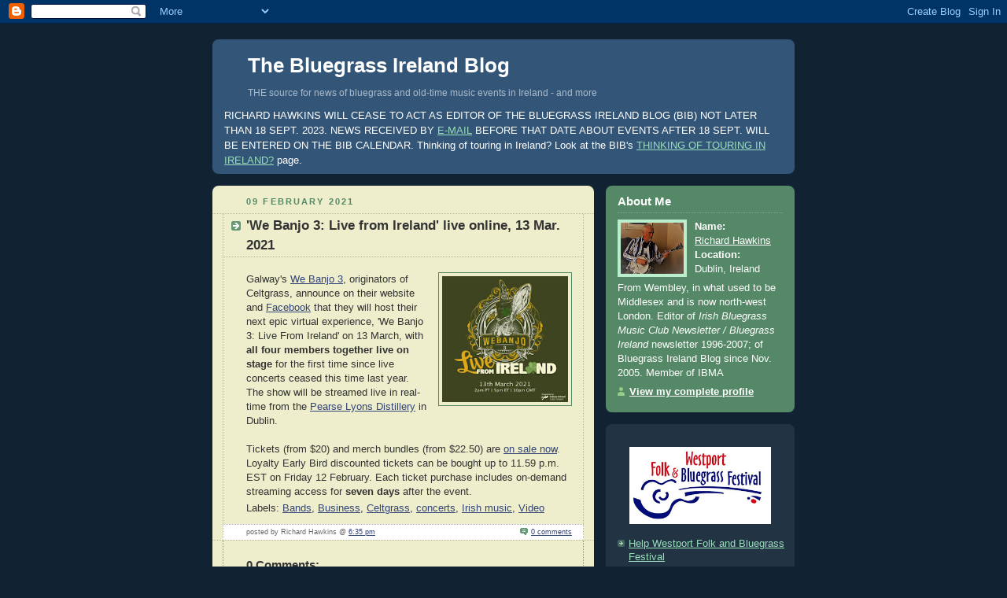

--- FILE ---
content_type: text/html; charset=UTF-8
request_url: http://bluegrassireland.blogspot.com/2021/02/we-banjo-3-live-from-ireland-live.html
body_size: 7795
content:
<!DOCTYPE html PUBLIC "-//W3C//DTD XHTML 1.0 Strict//EN" "http://www.w3.org/TR/xhtml1/DTD/xhtml1-strict.dtd">



<html xmlns="http://www.w3.org/1999/xhtml" xml:lang="en" lang="en">

<head>
  <title>The Bluegrass Ireland Blog: 'We Banjo 3: Live from Ireland' live online, 13 Mar. 2021</title>

  <script type="text/javascript">(function() { (function(){function b(g){this.t={};this.tick=function(h,m,f){var n=f!=void 0?f:(new Date).getTime();this.t[h]=[n,m];if(f==void 0)try{window.console.timeStamp("CSI/"+h)}catch(q){}};this.getStartTickTime=function(){return this.t.start[0]};this.tick("start",null,g)}var a;if(window.performance)var e=(a=window.performance.timing)&&a.responseStart;var p=e>0?new b(e):new b;window.jstiming={Timer:b,load:p};if(a){var c=a.navigationStart;c>0&&e>=c&&(window.jstiming.srt=e-c)}if(a){var d=window.jstiming.load;
c>0&&e>=c&&(d.tick("_wtsrt",void 0,c),d.tick("wtsrt_","_wtsrt",e),d.tick("tbsd_","wtsrt_"))}try{a=null,window.chrome&&window.chrome.csi&&(a=Math.floor(window.chrome.csi().pageT),d&&c>0&&(d.tick("_tbnd",void 0,window.chrome.csi().startE),d.tick("tbnd_","_tbnd",c))),a==null&&window.gtbExternal&&(a=window.gtbExternal.pageT()),a==null&&window.external&&(a=window.external.pageT,d&&c>0&&(d.tick("_tbnd",void 0,window.external.startE),d.tick("tbnd_","_tbnd",c))),a&&(window.jstiming.pt=a)}catch(g){}})();window.tickAboveFold=function(b){var a=0;if(b.offsetParent){do a+=b.offsetTop;while(b=b.offsetParent)}b=a;b<=750&&window.jstiming.load.tick("aft")};var k=!1;function l(){k||(k=!0,window.jstiming.load.tick("firstScrollTime"))}window.addEventListener?window.addEventListener("scroll",l,!1):window.attachEvent("onscroll",l);
 })();</script><script type="text/javascript">function a(){var b=window.location.href,c=b.split("?");switch(c.length){case 1:return b+"?m=1";case 2:return c[1].search("(^|&)m=")>=0?null:b+"&m=1";default:return null}}var d=navigator.userAgent;if(d.indexOf("Mobile")!=-1&&d.indexOf("WebKit")!=-1&&d.indexOf("iPad")==-1||d.indexOf("Opera Mini")!=-1||d.indexOf("IEMobile")!=-1){var e=a();e&&window.location.replace(e)};
</script><meta http-equiv="Content-Type" content="text/html; charset=UTF-8" />
<meta name="generator" content="Blogger" />
<link rel="icon" type="image/vnd.microsoft.icon" href="https://www.blogger.com/favicon.ico"/>
<link rel="alternate" type="application/atom+xml" title="The Bluegrass Ireland Blog - Atom" href="http://bluegrassireland.blogspot.com/feeds/posts/default" />
<link rel="alternate" type="application/rss+xml" title="The Bluegrass Ireland Blog - RSS" href="http://bluegrassireland.blogspot.com/feeds/posts/default?alt=rss" />
<link rel="service.post" type="application/atom+xml" title="The Bluegrass Ireland Blog - Atom" href="https://www.blogger.com/feeds/18173402/posts/default" />
<link rel="alternate" type="application/atom+xml" title="The Bluegrass Ireland Blog - Atom" href="http://bluegrassireland.blogspot.com/feeds/6752320202429127299/comments/default" />
<link rel="stylesheet" type="text/css" href="https://www.blogger.com/static/v1/v-css/1601750677-blog_controls.css"/>
<link rel="stylesheet" type="text/css" href="https://www.blogger.com/dyn-css/authorization.css?targetBlogID=18173402&zx=72eea7a0-46b4-49f6-be65-f6cfd0a593d8"/>


  <style type="text/css">
/*
-----------------------------------------------
Blogger Template Style
Name:     Rounders 3
Designer: Douglas Bowman
URL:      www.stopdesign.com
Date:     27 Feb 2004
----------------------------------------------- */




body {
  background:#123;
  margin:0;
  padding:20px 10px;
  text-align:center;
  font:x-small/1.5em "Trebuchet MS",Verdana,Arial,Sans-serif;
  color:#ccc;
  font-size/* */:/**/small;
  font-size: /**/small;
  }


/* Page Structure
----------------------------------------------- */
/* The images which help create rounded corners depend on the 
   following widths and measurements. If you want to change 
   these measurements, the images will also need to change.
   */
#content {
  width:740px;
  margin:0 auto;
  text-align:left;
  }
#main {
  width:485px;
  float:left;
  background:#eec url("http://www.blogblog.com/rounders3/corners_main_bot.gif") no-repeat left bottom;
  margin:15px 0 0;
  padding:0 0 10px;
  color:#333;
  font-size:97%;
  line-height:1.5em;
  }
#main2 {
  float:left;
  width:100%;
  background:url("http://www.blogblog.com/rounders3/corners_main_top.gif") no-repeat left top;
  padding:10px 0 0;
  }
#sidebar {
  width:240px;
  float:right;
  margin:15px 0 0;
  font-size:97%;
  line-height:1.5em;
  }

/* Links
----------------------------------------------- */
a:link {
  color:#9db;
  }
a:visited {
  color:#798;
  }
a:hover {
  color:#fff;
  }
a img {
  border-width:0;
  }
#main a:link {
  color:#347;
  }
#main a:visited {
  color:#666;
  }
#main a:hover {
  color:#68a
  }


/* Blog Header
----------------------------------------------- */
#header {
  background:#357 url("http://www.blogblog.com/rounders3/corners_cap_bot.gif") no-repeat left bottom;
  margin:0 0 0;
  padding:0 0 8px;
  color:#fff;
  }
#header div {
  background:url("http://www.blogblog.com/rounders3/corners_cap_top.gif") no-repeat left top;
  padding:8px 15px 0;
  }
#blog-title {
  margin:0;
  padding:10px 30px 5px;
  font-size:200%;
  line-height:1.2em;
  }
#blog-title a {
  text-decoration:none;
  color:#fff;
  }
#description {
  margin:0;
  padding:5px 30px 10px;
  font-size:94%;
  line-height:1.5em;
  color:#abc;
  }


/* Posts
----------------------------------------------- */
.date-header {
  margin:0 28px 0 43px;
  font-size:85%;
  line-height:2em;
  text-transform:uppercase;
  letter-spacing:.2em;
  color:#586;
  }
.post {
  margin:.3em 0 25px;
  padding:0 13px;
  border:1px dotted #bb9;
  border-width:1px 0;
  }
.post-title {
  margin:0;
  font-size:135%;
  line-height:1.5em;
  background:url("http://www.blogblog.com/rounders3/icon_arrow.gif") no-repeat 10px .5em;
  display:block;
  border:1px dotted #bb9;
  border-width:0 1px 1px;
  padding:2px 14px 2px 29px;
  color:#333;
  }
#main a.title-link, .post-title strong {
  text-decoration:none;
  display:block;
  }
#main a.title-link:hover {
  background-color:#fff;
  color:#000;
  }
.post-body {
  border:1px dotted #bb9;
  border-width:0 1px 1px;
  border-bottom-color:#eec;
  padding:10px 14px 1px 29px;
  }
html>body .post-body {
  border-bottom-width:0;
  }
.post p {
  margin:0 0 .75em;
  }
p.post-footer {
  background:#fff;
  margin:0;
  padding:2px 14px 2px 29px;
  border:1px dotted #bb9;
  border-bottom:1px solid #eee;
  font-size:75%;
  line-height:1.5em;
  color:#666;
  text-align:right;
  }
html>body p.post-footer {
  border-bottom-color:transparent;
  }
p.post-footer em {
  display:block;
  float:left;
  text-align:left;
  font-style:normal;
  }
a.comment-link {
  /* IE5.0/Win doesn't apply padding to inline elements,
     so we hide these two declarations from it */
  background/* */:/**/url("http://www.blogblog.com/rounders3/icon_comment.gif") no-repeat 0 45%;
  padding-left:14px;
  }
html>body a.comment-link {
  /* Respecified, for IE5/Mac's benefit */
  background:url("http://www.blogblog.com/rounders3/icon_comment.gif") no-repeat 0 45%;
  padding-left:14px;
  }
.post img {
  margin:0 0 5px 0;
  padding:4px;
  border:1px solid #586;
  }
blockquote {
  margin:.75em 0;
  border:1px dotted #596;
  border-width:1px 0;
  padding:5px 15px;
  }
.post blockquote p {
  margin:.5em 0;
  }


/* Comments
----------------------------------------------- */
#comments {
  margin:-25px 13px 0;
  border:1px dotted #6a7;
  border-width:0 1px 1px;
  padding:20px 0 15px 0;
  }
#comments h4 {
  margin:0 0 10px;
  padding:0 14px 2px 29px;
  border-bottom:1px dotted #6a7;
  font-size:120%;
  line-height:1.4em;
  color:#333;
  }
#comments-block {
  margin:0 15px 0 9px;
  }
.comment-data {
  background:url("http://www.blogblog.com/rounders3/icon_comment.gif") no-repeat 2px .3em;
  margin:.5em 0;
  padding:0 0 0 20px;
  color:#666;
  }
.comment-poster {
  font-weight:bold;
  }
.comment-body {
  margin:0 0 1.25em;
  padding:0 0 0 20px;
  }
.comment-body p {
  margin:0 0 .5em;
  }
.comment-timestamp {
  margin:0 0 .5em;
  padding:0 0 .75em 20px;
  color:#fff;
  }
.comment-timestamp a:link {
  color:#fff;
  }
.deleted-comment {
  font-style:italic;
  color:gray;
  }


/* Profile
----------------------------------------------- */
#profile-container {
  background:#586 url("http://www.blogblog.com/rounders3/corners_prof_bot.gif") no-repeat left bottom;
  margin:0 0 15px;
  padding:0 0 10px;
  color:#fff;
  }
#profile-container h2 {
  background:url("http://www.blogblog.com/rounders3/corners_prof_top.gif") no-repeat left top;
  padding:10px 15px .2em;
  margin:0;
  border-width:0;
  font-size:115%;
  line-height:1.5em;
  color:#fff;
  }
.profile-datablock {
  margin:0 15px .5em;
  border-top:1px dotted #7a8;
  padding-top:8px;
  }
.profile-img {display:inline;}
.profile-img img {
  float:left;
  margin:0 10px 5px 0;
  border:4px solid #bec;
  }
.profile-data strong {
  display:block;
  }
#profile-container p {
  margin:0 15px .5em;
  }
#profile-container .profile-textblock {
  clear:left;
  }
#profile-container a {
  color:#fff;
  }
.profile-link a {
  background:url("http://www.blogblog.com/rounders3/icon_profile.gif") no-repeat 0 .1em;
  padding-left:15px;
  font-weight:bold;
  }
ul.profile-datablock {
  list-style-type:none;
  }


/* Sidebar Boxes
----------------------------------------------- */
.box {
  background:#234 url("http://www.blogblog.com/rounders3/corners_side_top.gif") no-repeat left top;
  margin:0 0 15px;
  padding:10px 0 0;
  color:#abc;
  }
.box2 {
  background:url("http://www.blogblog.com/rounders3/corners_side_bot.gif") no-repeat left bottom;
  padding:0 13px 8px;
  }
.sidebar-title {
  margin:0;
  padding:0 0 .2em;
  border-bottom:1px dotted #456;
  font-size:115%;
  line-height:1.5em;
  color:#abc;
  }
.box ul {
  margin:.5em 0 1.25em;
  padding:0 0px;
  list-style:none;
  }
.box ul li {
  background:url("http://www.blogblog.com/rounders3/icon_arrow_sm.gif") no-repeat 2px .25em;
  margin:0;
  padding:0 0 3px 16px;
  margin-bottom:3px;
  border-bottom:1px dotted #345;
  line-height:1.4em;
  }
.box p {
  margin:0 0 .6em;
  }


/* Footer
----------------------------------------------- */
#footer {
  clear:both;
  margin:0;
  padding:15px 0 0;
  }
#footer div {
  background:#357 url("http://www.blogblog.com/rounders3/corners_cap_top.gif") no-repeat left top;
  padding:8px 0 0;
  color:#fff;
  }
#footer div div {
  background:url("http://www.blogblog.com/rounders3/corners_cap_bot.gif") no-repeat left bottom;
  padding:0 15px 8px;
  }
#footer hr {display:none;}
#footer p {margin:0;}
#footer a {color:#fff;} 
  </style>



<meta name='google-adsense-platform-account' content='ca-host-pub-1556223355139109'/>
<meta name='google-adsense-platform-domain' content='blogspot.com'/>
<!-- --><style type="text/css">@import url(https://www.blogger.com/static/v1/v-css/navbar/3334278262-classic.css);
div.b-mobile {display:none;}
</style>

</head>



<body><script type="text/javascript">
    function setAttributeOnload(object, attribute, val) {
      if(window.addEventListener) {
        window.addEventListener('load',
          function(){ object[attribute] = val; }, false);
      } else {
        window.attachEvent('onload', function(){ object[attribute] = val; });
      }
    }
  </script>
<div id="navbar-iframe-container"></div>
<script type="text/javascript" src="https://apis.google.com/js/platform.js"></script>
<script type="text/javascript">
      gapi.load("gapi.iframes:gapi.iframes.style.bubble", function() {
        if (gapi.iframes && gapi.iframes.getContext) {
          gapi.iframes.getContext().openChild({
              url: 'https://www.blogger.com/navbar/18173402?origin\x3dhttp://bluegrassireland.blogspot.com',
              where: document.getElementById("navbar-iframe-container"),
              id: "navbar-iframe"
          });
        }
      });
    </script>



<!-- Begin #content - Centers all content and provides edges for floated columns -->

<div id="content">



<!-- Blog Header -->

<div id="header"><div>

  <h1 id="blog-title">
    <a href="http://bluegrassireland.blogspot.com/">
	The Bluegrass Ireland Blog
	</a>
  </h1>
  <p id="description">THE source for news of bluegrass and old-time music events in Ireland - and more</p>

RICHARD HAWKINS WILL CEASE TO ACT AS EDITOR OF THE BLUEGRASS IRELAND BLOG (BIB) NOT LATER THAN 18 SEPT. 2023. NEWS RECEIVED BY <a href="mailto:richardajhawkins@gmail.com">E-MAIL</a> BEFORE THAT DATE ABOUT EVENTS AFTER 18 SEPT. WILL BE ENTERED ON THE BIB CALENDAR. Thinking of touring in Ireland? Look at the BIB's <a href="http://bluegrassireland.blogspot.ie/2005/11/touring-in-ireland.html">THINKING OF TOURING IN IRELAND?</a> page.



</div></div>




<!-- Begin #main - Contains main-column blog content -->

<div id="main"><div id="main2"><div id="main3">




    
  <h2 class="date-header">09 February 2021</h2>
  

  

     

  <!-- Begin .post -->

  <div class="post"><a name="6752320202429127299"></a>

     

    
	 
    <h3 class="post-title">
	 'We Banjo 3: Live from Ireland' live online, 13 Mar. 2021
    </h3>
	 
    

    <div class="post-body">

      <p>
      <div style="clear:both;"></div><div class="separator" style="clear: both; text-align: center;"><a href="https://blogger.googleusercontent.com/img/b/R29vZ2xl/AVvXsEgd3qDlrhh0rJ8el9R9J9yqarz9skN38opl0X1cL4-OgN5f8LCOdZV3poUxlH16UvwOglIXRofpgME4k_L025rPBtnOUXNfFl6MJTO2dEsn8PeV7eRPc5tnK8Mk5APnHp7bR6nl/s960/147542213_4315451981802282_3251848414908452304_o.jpg" style="clear: right; float: right; margin-bottom: 1em; margin-left: 1em;"><img alt="" border="0" width="160" data-original-height="960" data-original-width="960" src="https://blogger.googleusercontent.com/img/b/R29vZ2xl/AVvXsEgd3qDlrhh0rJ8el9R9J9yqarz9skN38opl0X1cL4-OgN5f8LCOdZV3poUxlH16UvwOglIXRofpgME4k_L025rPBtnOUXNfFl6MJTO2dEsn8PeV7eRPc5tnK8Mk5APnHp7bR6nl/s200/147542213_4315451981802282_3251848414908452304_o.jpg"/></a></div>Galway's <a href="https://www.webanjo3.com/">We Banjo 3</a>, originators of Celtgrass, announce on their website and <a href="https://www.facebook.com/webanjo3/photos/pb.188151894532332.-2207520000../4315451978468949/?type=3&theater">Facebook</a> that they will host their next epic virtual experience, 'We Banjo 3: Live From Ireland' on 13 March, with <b>all four members together live on stage</b> for the first time since live concerts ceased this time last year. The show will be streamed live in real-time from the <a href="https://www.pearselyonsdistillery.com/">Pearse Lyons Distillery</a> in Dublin.<br />
<br />
Tickets (from $20) and merch bundles (from $22.50) are <a href="https://shop.webanjo3.com/collections/we-banjo-3-march-live-broadcast?ref=fzw9oxw44Tj4f">on sale now</a>. Loyalty Early Bird discounted tickets can be bought up to 11.59 p.m. EST on Friday 12 February. Each ticket purchase includes on-demand streaming access for <b>seven days</b> after the event.<div style="clear:both; padding-bottom:0.25em"></div><p class="blogger-labels">Labels: <a rel='tag' href="http://bluegrassireland.blogspot.com/search/label/Bands">Bands</a>, <a rel='tag' href="http://bluegrassireland.blogspot.com/search/label/Business">Business</a>, <a rel='tag' href="http://bluegrassireland.blogspot.com/search/label/Celtgrass">Celtgrass</a>, <a rel='tag' href="http://bluegrassireland.blogspot.com/search/label/concerts">concerts</a>, <a rel='tag' href="http://bluegrassireland.blogspot.com/search/label/Irish%20music">Irish music</a>, <a rel='tag' href="http://bluegrassireland.blogspot.com/search/label/Video">Video</a></p>
    </p>

    </div>

    <p class="post-footer">
      <em>posted by Richard Hawkins @ <a href="http://bluegrassireland.blogspot.com/2021/02/we-banjo-3-live-from-ireland-live.html" title="permanent link">6:35 pm</a></em> &nbsp;
      
         <a class="comment-link" href="http://bluegrassireland.blogspot.com/2021/02/we-banjo-3-live-from-ireland-live.html#comment-form"location.href=http://bluegrassireland.blogspot.com/2021/02/we-banjo-3-live-from-ireland-live.html#comment-form;>0 comments</a>
      
  <span class="item-control blog-admin pid-1528451913"><a style="border:none;" href="https://www.blogger.com/post-edit.g?blogID=18173402&postID=6752320202429127299&from=pencil" title="Edit Post"><img class="icon-action" alt="" src="https://resources.blogblog.com/img/icon18_edit_allbkg.gif" height="18" width="18"></a></span>
    </p>

  

  </div>

  <!-- End .post -->

  


  <!-- Begin #comments -->
 

  <div id="comments">

	<a name="comments"></a>

    <h4>0 Comments:</h4>

    <dl id="comments-block">
      
    </dl>
	
	<p class="comment-timestamp">
    <div class='comment-form'>
<a name='comment-form'></a>
<h4>Post a Comment</h4><p></p>
<a id='comment-editor-src' href='https://www.blogger.com/comment/frame/18173402?po=6752320202429127299&hl=en-GB&saa=85391&origin=http://bluegrassireland.blogspot.com'></a><iframe id='comment-editor' src='' class='blogger-iframe-colorize' width='100%' height='410' scrolling='no' frameborder='0' allowtransparency='true'></iframe>
<script type="text/javascript" src="https://www.blogger.com/static/v1/jsbin/2210189538-iframe_colorizer.js"></script>
</div>
    </p>
  
  	    
    


	
	<p style="padding-left:20px;">
	<a href="http://bluegrassireland.blogspot.com/">&lt;&lt; Home</a>
    </p>
    </div>



  <!-- End #comments -->





</div></div></div>

<!-- End #main -->


<!-- Begin #sidebar -->

<div id="sidebar">

  

  <!-- Begin #profile-container -->

   <div id="profile-container"><h2 class="sidebar-title">About Me</h2>
<dl class="profile-datablock"><dt class="profile-img"><a href="https://www.blogger.com/profile/10150459660296528494"><img src="//blogger.googleusercontent.com/img/b/R29vZ2xl/AVvXsEgpfTUXD04q8tCsftqYFcnRmBLThG8ntSRcW-xGM8IfLOQHLQIQqi4ErDNkyRCVNmPUcci7CySvoLYvHPRKfflwAl6JMQp4Z1DV1zuPvt1YNCcso8zHKFoCS66fSZWzzxo/s140/16711613_585643004974832_5300054588094152143_n.jpg" width="80" height="65" alt="My Photo"></a></dt>
<dd class="profile-data"><strong>Name:</strong> <a rel="author" href="https://www.blogger.com/profile/10150459660296528494"> Richard Hawkins </a></dd>
<dd class="profile-data"><strong>Location:</strong>  Dublin, Ireland </dd></dl>
<p class="profile-textblock">From Wembley, in what used to be Middlesex and is now north-west London. Editor of <em>Irish Bluegrass Music Club Newsletter / Bluegrass Ireland</em> newsletter 1996-2007; of Bluegrass Ireland Blog since Nov. 2005.

Member of IBMA</p>
<p class="profile-link"><a rel="author" href="https://www.blogger.com/profile/10150459660296528494">View my complete profile</a></p></div>

  <!-- End #profile -->



  

  <!-- Begin .box -->

  <div class="box"><div class="box2"><div class="box3">

  <ul>
<div class="separator" style="clear: both;"><a href="https://blogger.googleusercontent.com/img/b/R29vZ2xl/AVvXsEi8XMqDcvOWdfE9laf9Ad0eQ59XqbuBuyanKuJKBhPgxXj0HKnha0d-vvE_RbqRxAVr7ZAYzi_wjZkDVHHxVnPFfCVVETmL44LApsb6shqUThhJNhwtW22jzfdFNhEN0s2YFJsq-d9g_hTBtxzUwdPZjCdvnWWpGjBZK-zc7QM4A-ghFGpivbQq/s916/unnamed-109.jpg" style="display: block; padding: 1em 0px; text-align: center;"><img alt="" border="0" data-original-height="500" data-original-width="916" src="https://blogger.googleusercontent.com/img/b/R29vZ2xl/AVvXsEi8XMqDcvOWdfE9laf9Ad0eQ59XqbuBuyanKuJKBhPgxXj0HKnha0d-vvE_RbqRxAVr7ZAYzi_wjZkDVHHxVnPFfCVVETmL44LApsb6shqUThhJNhwtW22jzfdFNhEN0s2YFJsq-d9g_hTBtxzUwdPZjCdvnWWpGjBZK-zc7QM4A-ghFGpivbQq/s320/unnamed-109.jpg" width="180" /></a></div>
<li><a href="https://www.gofundme.com/f/can-you-help-westport-folk-bluegrass-festival?fbclid=IwAR0VKhUu5LAKBb4gQ9saoELjWvqEdH7YBEZwNBjWLBv7iWhUeANgN5GYeE8">Help Westport Folk and Bluegrass Festival</a></li><br />
<div style="text-align: center;">*</div><br />
<div style="text-align: center;"><span><a href="mailto:richardajhawkins@gmail.com">E-MAIL THE EDITOR</a></span></div>
 <br />
<div style="text-align: center;">*</div><br />
<div class="separator" style="clear: both;"><a href="https://blogger.googleusercontent.com/img/b/R29vZ2xl/AVvXsEhaq8-vLBOF2epH-h63Ys-vQtySH0dvOH3STFp_2IZfG0liX9XaJ9lypfjwf5EY97c8euoYnw9jSnUHo-AprFIY7TH7XMwwbttPw-6MXos6Jhs1hZYCmInxFo1K2-Ll7mTkzjDvITLvndL3MPBlmuStdnH-fYawjD9QSOx2-c0OPxncWfJteg/s1920/unnamed-15.png" style="display: block; padding: 1em 0px; text-align: center;"><img alt="" border="0" data-original-height="1080" data-original-width="1920" height="113" src="https://blogger.googleusercontent.com/img/b/R29vZ2xl/AVvXsEhaq8-vLBOF2epH-h63Ys-vQtySH0dvOH3STFp_2IZfG0liX9XaJ9lypfjwf5EY97c8euoYnw9jSnUHo-AprFIY7TH7XMwwbttPw-6MXos6Jhs1hZYCmInxFo1K2-Ll7mTkzjDvITLvndL3MPBlmuStdnH-fYawjD9QSOx2-c0OPxncWfJteg/w200-h113/unnamed-15.png" width="180" /></a></div>    
<br />
    <div style="text-align: center;">*</div>
          
  
  <p id="powered-by"><a href="http://www.blogger.com"><img src="http://buttons.blogger.com/bloggerbutton1.gif" alt="Powered by Blogger" /></a></p>
<ul>
</ul>
  
  <ul>
<a href="https://blogger.googleusercontent.com/img/b/R29vZ2xl/AVvXsEg-xDDOBtTHoBZgOm9E-spSI9Nn7LIRn4Ckna_NluptlJKavBPAeC7vc_yCYpTg6ceBGK_JHYsnByclZOqdj4Ii_PrtOZH228J3I5SxpBsbmA9j9tA9MdtKnWdvmW0x-gBs3rss/s1600/92244453_3509154685778430_2562369873816584192_n.jpg" imageanchor="1" style="margin-left: 1em; margin-right: 1em;"><img border="0" data-original-height="926" data-original-width="637" height="236" src="https://blogger.googleusercontent.com/img/b/R29vZ2xl/AVvXsEg-xDDOBtTHoBZgOm9E-spSI9Nn7LIRn4Ckna_NluptlJKavBPAeC7vc_yCYpTg6ceBGK_JHYsnByclZOqdj4Ii_PrtOZH228J3I5SxpBsbmA9j9tA9MdtKnWdvmW0x-gBs3rss/s200/92244453_3509154685778430_2562369873816584192_n.jpg" width="148" /></a>
<ul>
<li><a href="http://www.horsenecks.net/">The Horsenecks</a> host <a href="https://www.facebook.com/groups/1106385289724371/">Quarantine Happy Hour</a> (daily from Apr. 2020 to July 2021)</li>
<li><a href="https://slowerthandirt.org/QHH/?fbclid=IwAR1tVTz1E8JnWC9l-9uaaGbEN96PE0zDXXsiZbXUmUXVryekX7M78vqUT0c">Directory of all Quarantine Happy Hour videos</a></li>
    </ul>
<br />    
        
  <ul>
<ul>
<ul>


  
  </ul>

<ul>
<div style="text-align: center;">
*</div>
<ul>
<div class="separator" style="clear: both; text-align: center;">
<a href="https://blogger.googleusercontent.com/img/b/R29vZ2xl/AVvXsEgNITWjuRcS2VylzPVspD3cDT7vY2KNRob5Z602zP2Yn_sxNOzaX_0OKtGTPyOOiBxcb4g_UcsTMtw5KJpNVebWLHXWpmsDx3kZ7xyvm7o_E_4J2KyKdpM9EherZzQM1osp4faE/s1600/1b6959a9-b4a9-4f79-aa00-d683f7fabe0b.png" imageanchor="1" style="margin-left: 1em; margin-right: 1em;"><img border="0" data-original-height="235" data-original-width="700" height="60" src="https://blogger.googleusercontent.com/img/b/R29vZ2xl/AVvXsEgNITWjuRcS2VylzPVspD3cDT7vY2KNRob5Z602zP2Yn_sxNOzaX_0OKtGTPyOOiBxcb4g_UcsTMtw5KJpNVebWLHXWpmsDx3kZ7xyvm7o_E_4J2KyKdpM9EherZzQM1osp4faE/s320/1b6959a9-b4a9-4f79-aa00-d683f7fabe0b.png" width="180" /></a></div>

<li><a href="http://ibma.org/">International Bluegrass Music Association (IBMA)</a></li>
<ul>


<br />
    <!--

    <p>This is a paragraph of text that could go in the sidebar.</p>

    -->
<p>
<p>
<p>
<p>
<p>

  </div></div></div>

  <!-- End .box -->





</div>

<!-- End #sidebar -->









<!-- Begin #footer -->

<div id="footer"><div><div><hr />



  <p></p>



</div></div></div>

<!-- End #footer -->








</div>

<!-- End #content -->



</body>

</html>